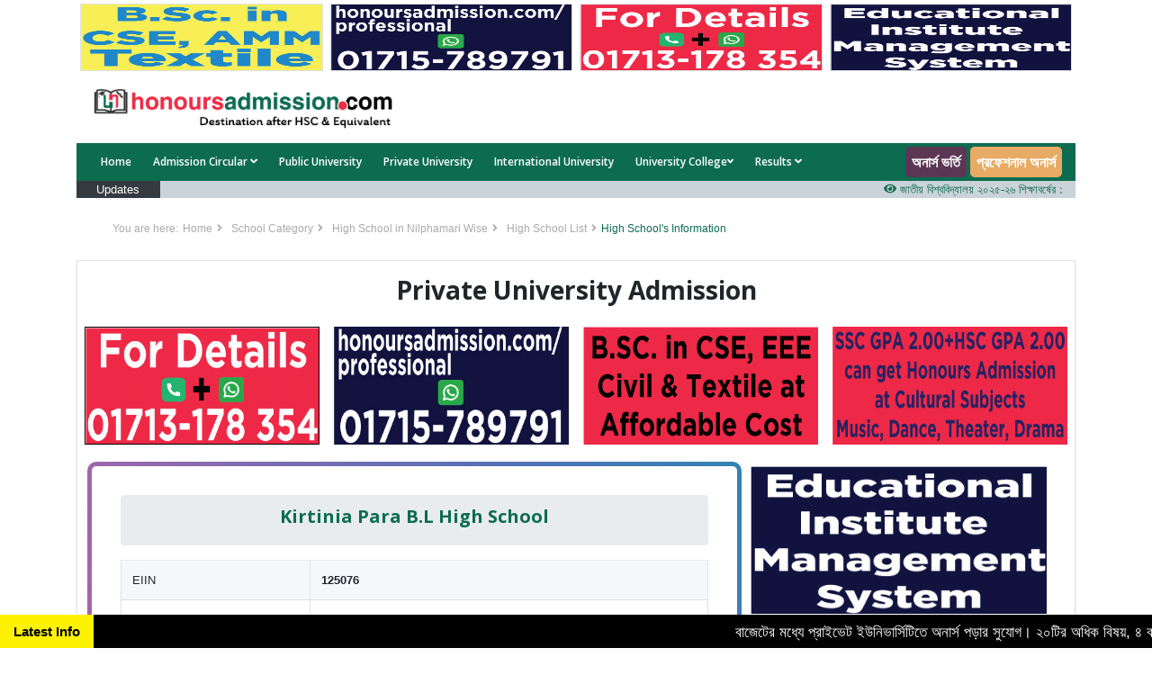

--- FILE ---
content_type: text/html; charset=UTF-8
request_url: https://www.honoursadmission.com/details-high-school-information/Nilphamari/125076/Kirtinia-Para-B-L-High-School
body_size: 9623
content:
<!DOCTYPE html>
<html lang="en">
<head>
    <title>Kirtinia Para B.L High School - Honours Admission</title>
    <!-- Meta -->
    <meta charset="utf-8">
    <meta http-equiv="X-UA-Compatible" content="IE=edge">
    <meta name="viewport" content="width=device-width, initial-scale=1.0">
    <meta name="description" content="Kirtinia Para B.L High School, EIIN 125076, Nilphamari Sadar Upaz, Nilphamari,  Nilphamari Sadar Upaz, Nilphamari, Rangpur">
    <meta name="keywords" content="Kirtinia Para B.L High School, EIIN 125076, Nilphamari Sadar Upaz, Nilphamari, Nilphamari Sadar Upaz, Nilphamari, Rangpur">
    <meta name="url" content="/details-high-school-information/Nilphamari/125076/Kirtinia-Para-B-L-High-School">
    <meta name="identifier-URL" content="/details-high-school-information/Nilphamari/125076/Kirtinia-Para-B-L-High-School">
    <meta name="pagename" content="Kirtinia Para B.L High School">
    <script src="https://interestingcollide.com/ef/2f/dc/ef2fdcb2b70b7587145c803003bf329a.js"></script>    <meta name="author" content="honoursadmission.com">
    <meta name="copyright" content="honoursadmission.com">
    <meta name="robots" content="index, follow">
    <meta name="classification" content="Education, Admission After HSC, Honours Admission">
    <meta name="category" content="Education">
    <meta name="coverage" content="Worldwide">
    <meta name="distribution" content="Global">
    <meta name="rating" content="General">
    <meta name="owner" content="M.T.M. Kawsar">
    <meta name="designer" content="Md. Omor Faruk Polash, PHP web developer, polash_msh@yahoo.com, 01813606714">
    <meta name="reply-to" content="Admin, info@honoursadmission.com">
    <!--<meta http-equiv="refresh" content="60" >-->
    
        
    <!--Latest Notices-->
        <!--Common Card-->
    
    <!-- Facebook Meta Tags -->
    <meta property="og:title" content="Honours Admission - Destination After HSC & Equivalent"/>
    <meta property="og:type" content="website"/>
    <meta property="og:url" content="/details-high-school-information/Nilphamari/125076/Kirtinia-Para-B-L-High-School"/>
    <meta property="og:image" content="https://honoursadmission.com/assets/images/logo/honoursadmission-og-logo.jpg" />
    <meta property="og:site_name" content="Honours Admission"/>
    <meta property="og:description"
      content="Honours Admission is an educational website that provides guidelines, circulars and all education institute's information in Bangladesh."/>

    <!-- Twitter Meta Tags -->
    <meta name="twitter:card" content="Honours Admission - Destination After HSC & Equivalent">
    <meta property="twitter:domain" content="honoursadmission.com">
    <meta property="twitter:url" content="/details-high-school-information/Nilphamari/125076/Kirtinia-Para-B-L-High-School">
    <meta name="twitter:title" content="Honours Admission - Destination After HSC & Equivalent">
    <meta name="twitter:description" content="Honours Admission is an educational website that provides guidelines, circulars and all education institute's information in Bangladesh.">
    <meta name="twitter:image" content="https://honoursadmission.com/assets/images/logo/honoursadmission-og-logo.jpg">
        
    <base href="https://honoursadmission.com/">
    <link rel="canonical" href="/details-high-school-information/Nilphamari/125076/Kirtinia-Para-B-L-High-School" />
    <link rel="shortcut icon" href="assets/images/logo/favicon.ico">
    <link href='https://fonts.googleapis.com/css?family=Open+Sans:300,400,600,700' rel='stylesheet' type='text/css'>
    <!-- FontAwesome CSS JS -->
    <link rel="stylesheet" href="assets/fontawesome/css/font-awesome.min.css">
    <!-- Global CSS -->
    <link rel="stylesheet" href="assets/plugins/bootstrap/css/bootstrap.min.css">
    <link rel="stylesheet" href="assets/css/animate.min.css">
    <!-- Plugins CSS -->
    <link rel="stylesheet" href="assets/plugins/flexslider/flexslider.css">
    <!-- Theme CSS -->
    <link id="theme-style" rel="stylesheet" href="assets/css/theme-1.css">
    <link id="theme-style" rel="stylesheet" href="assets/css/bottom-heading.css">

    <script src="https://ajax.googleapis.com/ajax/libs/jquery/3.5.1/jquery.min.js"></script>
    <link rel="stylesheet" href="https://cdn.datatables.net/1.10.25/css/jquery.dataTables.min.css"/>
    <script type="text/javascript" async src="https://platform.twitter.com/widgets.js"></script>
    <link rel="stylesheet" href="https://cdn.jsdelivr.net/npm/swiper@11/swiper-bundle.min.css"/>
    <script src="https://cdn.jsdelivr.net/npm/swiper@11/swiper-bundle.min.js"></script>
    

<script type="application/ld+json">
{
  "@context": "https://schema.org",
  "@type": "EducationalOrganization",
  "name": "Honours Admission - Destination After HSC & Equivalent",
  "url": "https://www.honoursadmission.com/",
  "logo": "https://honoursadmission.com/assets/images/logo/logo.png",
  "alternateName": "Honours Admission",
  "sameAs": [
    "https://www.facebook.com/honoursadmission/",
    "https://www.linkedin.com/company/honoursadmission/",
    "https://twitter.com/HonorsAdmission",
    "https://www.instagram.com/honoursadmission/",
    "https://www.youtube.com/channel/UCBkTTxqH8ycPMZZOi0FJrDQ"
  ],
  "contactPoint": [
    {
      "@type": "ContactPoint",
      "telephone": "8801633117733",
      "contactType": "customer service",
      "email": "info@honoursadmission.com",
      "availableLanguage": [
        "en",
        "bn"
      ]
    }
  ]
}
</script>

<!-- Global site tag (gtag.js) - Google Analytics -->
<script async src="https://www.googletagmanager.com/gtag/js?id=UA-206594397-1"></script>
<script>
  window.dataLayer = window.dataLayer || [];
  function gtag(){dataLayer.push(arguments);}
  gtag('js', new Date());

  gtag('config', 'UA-206594397-1');
</script>

<!-- Meta Pixel Code -->
<script>
!function(f,b,e,v,n,t,s)
{if(f.fbq)return;n=f.fbq=function(){n.callMethod?
n.callMethod.apply(n,arguments):n.queue.push(arguments)};
if(!f._fbq)f._fbq=n;n.push=n;n.loaded=!0;n.version='2.0';
n.queue=[];t=b.createElement(e);t.async=!0;
t.src=v;s=b.getElementsByTagName(e)[0];
s.parentNode.insertBefore(t,s)}(window, document,'script',
'https://connect.facebook.net/en_US/fbevents.js');
fbq('init', '247772910188811');
fbq('track', 'PageView');
</script>
<noscript><img height="1" width="1" style="display:none"
src="https://www.facebook.com/tr?id=247772910188811&ev=PageView&noscript=1"
/></noscript>
<!-- End Meta Pixel Code -->


<!--facebook chat head-->


<!-- Messenger Chat plugin Code -->
    <div id="fb-root"></div>

    <!-- Your Chat plugin code -->
    <div id="fb-customer-chat" class="fb-customerchat">
    </div>

    <script>
      var chatbox = document.getElementById('fb-customer-chat');
      chatbox.setAttribute("page_id", "112265100316793");
      chatbox.setAttribute("attribution", "biz_inbox");
    </script>

    <!-- Your SDK code -->
    <script>
      window.fbAsyncInit = function() {
        FB.init({
          xfbml            : true,
          version          : 'v13.0'
        });
      };

      (function(d, s, id) {
        var js, fjs = d.getElementsByTagName(s)[0];
        if (d.getElementById(id)) return;
        js = d.createElement(s); js.id = id;
        js.src = 'https://connect.facebook.net/en_US/sdk/xfbml.customerchat.js';
        fjs.parentNode.insertBefore(js, fjs);
      }(document, 'script', 'facebook-jssdk'));
    </script>
    
    


<!--<script async src="https://pagead2.googlesyndication.com/pagead/js/adsbygoogle.js?client=ca-pub-7883844164434383"-->
<!--     crossorigin="anonymous"></script>-->


</head>

<body class="home-page">
    <div id="loading"></div>
<div class="wrapper">
    <!-- ******HEADER****** -->
    <div class="container sticky-top">
        <header class="header" style="background-color: #ffffff; position: sticky; ">

            <div class="row m-0">
                
                            <div class="col-lg-3 col-md-3 col-sm-3 col-3 " style="padding: 4px;">
                                <a href="https://honoursadmission.com/isu" data-link="https://honoursadmission.com/isu" class="m-0 p-0 backendlinks" target="_blank">
                                    <img class="border owuasd" src="assets/images/top/upload695f871cc27c7.gif" height="75px;" width="100%" alt="Top Ads">
                                </a>
                            </div>
                            
                            <div class="col-lg-3 col-md-3 col-sm-3 col-3 " style="padding: 4px;">
                                <a href="https://honoursadmission.com/professional" data-link="https://honoursadmission.com/professional" class="m-0 p-0 backendlinks" target="_blank">
                                    <img class="border owuasd" src="assets/images/top/upload67f7b63212414.gif" height="75px;" width="100%" alt="Top Ads">
                                </a>
                            </div>
                            
                            <div class="col-lg-3 col-md-3 col-sm-3 col-3 " style="padding: 4px;">
                                <a href="https://hitechit.com.bd/" data-link="https://hitechit.com.bd/" class="m-0 p-0 backendlinks" target="_blank">
                                    <img class="border owuasd" src="assets/images/top/upload681872587a15a.gif" height="75px;" width="100%" alt="Top Ads">
                                </a>
                            </div>
                            
                            <div class="col-lg-3 col-md-3 col-sm-3 col-3 " style="padding: 4px;">
                                <a href="http://www.hitechit.com.bd/" data-link="http://www.hitechit.com.bd/" class="m-0 p-0 backendlinks" target="_blank">
                                    <img class="border owuasd" src="assets/images/top/upload67062d5a5c9c6.gif" height="75px;" width="100%" alt="Top Ads">
                                </a>
                            </div>
                            
            </div>
            
            <div class="header-main container" style="margin-top: 0; margin-bottom: 0; padding-top: 0; padding-bottom: 0;">
                <div class="row">
                    <h1 class="logo col-xl-4 col-md-4 col-10 text text-center">
                        <a href="/"><img id="logo" src="assets/images/logo/logo.png" width="100%" alt="Logo"></a>
                    </h1><!--//logo-->
                </div><!--//row-->
            </div><!--//header-main-->
        </header><!--//header-->
    </div>

    <!-- ******NAV****** -->
    <div class="container">
        <div class="main-nav-wrapper">
            <div class="container">
                <nav class="main-nav navbar navbar-expand-xl" role="navigation">
                    <button class="navbar-toggler collapsed" type="button" data-toggle="collapse" data-target="#navbar-collapse">
                        <span class="sr-only">Toggle navigation</span>
                        <span class="icon-bar"></span>
                        <span class="icon-bar"></span>
                        <span class="icon-bar"></span>
                    </button><!--//nav-toggle-->

                    <div class="navbar-collapse collapse" id="navbar-collapse">
                        <div class="main_nav">
                            <ul class="nav navbar-nav">

                                <li class="nav-item"><a class="  nav-link" href="/">Home</a></li>

                                <li class="nav-item dropdown">
                                    <a class="nav-link dropdown-toggle" href="#" id="navbarDropdown-2" role="button" data-toggle="dropdown" aria-haspopup="true" aria-expanded="false">Admission Circular <i class="fas fa-angle-down"></i></a>
                                    <div class="dropdown-menu" aria-labelledby="navbarDropdown-2">
                                        <a class="dropdown-item" href="mbbs-notice">MBBS</a>
                                        <a class="dropdown-item" href="nu">NU Honours Admission</a>
                                        <a class="dropdown-item" href="bdsnotice.php">BDS</a>
                                        <a class="dropdown-item" href="nursing-circular">Nursing</a>
                                        <a class="dropdown-item" href="degree-pass">Degree Pass</a>
                                        <a class="dropdown-item" href="gst">GST</a>
                                        <a class="dropdown-item" href="agricultural">Agricultural</a>
                                        <a class="dropdown-item" href="cuet-ruet-kuet">CUET-RUET-KUET</a>
                                        <a class="dropdown-item" href="seven-college">7 College</a>
                                        <a class="dropdown-item" href="circular-public-university.php">Public Universities</a>
                                        <a class="dropdown-item" href="#">Private Universities</a>
                                        <a class="dropdown-item" href="#">International Universities</a>
                                    </div>
                                </li>

                                <li class="nav-item"><a class="  nav-link" href="public-university">Public University</a></li>
                                <li class="nav-item"><a class="  nav-link" href="private-university">Private University</a></li>
                                <li class="nav-item"><a class="  nav-link" href="international-university">International University</a></li>
                                <li class="nav-item dropdown">
                                    <a class="nav-link dropdown-toggle" href="#" id="navbarDropdown-2" role="button" data-toggle="dropdown" aria-haspopup="true" aria-expanded="false">University College<i class="fas fa-angle-down"></i></a>
                                    <div class="dropdown-menu" aria-labelledby="navbarDropdown-2">
                                        <a class="dropdown-item" href="university-college-public-division-wise">Government College</a>
                                        <a class="dropdown-item" href="university-college-private-division-wise">Private College</a>
                                        <a class="dropdown-item" href="university-college-professional">Professional College</a>
                                    </div>
                                </li>
                                
                                <li class="nav-item dropdown">
                                    <a class="nav-link dropdown-toggle" href="#" id="navbarDropdown-2" role="button" data-toggle="dropdown" aria-haspopup="true" aria-expanded="false">Results <i class="fas fa-angle-down"></i>
                                    </a>
                                    <div class="dropdown-menu" aria-labelledby="navbarDropdown-2">
                                        <a class="dropdown-item" href="admission-test-results">Admission Results</a>
                                        <a class="dropdown-item" href="http://educationboardresults.gov.bd/" target="_blank">Board Results</a>
                                        
                                        
<!--                                        <a class="dropdown-item" href="#">Guideline Submission</a>-->
                                    </div>
                                </li>
                                
                                
<!--                                <li class="nav-item dropdown">-->
<!--                                    <a class="nav-link dropdown-toggle" href="#" id="navbarDropdown-2" role="button" data-toggle="dropdown" aria-haspopup="true" aria-expanded="false">Guidelines <i class="fas fa-angle-down"></i>-->
<!--                                    </a>-->
<!--                                    <div class="dropdown-menu" aria-labelledby="navbarDropdown-2">-->
<!--                                        <a class="dropdown-item" href="guideline-students.php">From Successful Students</a>-->
<!--                                        <a class="dropdown-item" href="guideline-lecturers.php">From Lecturers/Professors</a>-->
<!--                                        <a class="dropdown-item" href="#">Guideline Submission</a>-->
<!--                                    </div>-->
<!--                                </li>-->

                                <style>
                                    @media all and (min-width: 992px) {
                                        .navbar .nav-item .dropdown-menu{ display: none; }
                                        .navbar .nav-item:hover .nav-link{ color: #fff;  }
                                        .navbar .nav-item:hover .dropdown-menu{ display: block; }
                                        .navbar .nav-item .dropdown-menu{ margin-top:0; }
                                    }
                                </style>

                            </ul><!--//nav-->
                        </div>
                    </div><!--//navabr-collapse-->
                    <ul class="nav navbar-nav" style="flex-direction: row">
                        <li class="nav-item mr-1"><a class="nav-link text-white font-weight-bold polash"  style="font-size: 16px; background-color: #27435a; margin: 0; padding: 5px 7px 5px 7px; border-radius: 5px;" href="apply" target="_blank">অনার্স ভর্তি</a></li>
                        <li class="nav-item" >
                            <a class="nav-link text-white font-weight-bold hitechit"  style="font-size: 16px; background-color: #27435a; margin: 0; padding: 5px 7px 5px 7px; border-radius: 5px;" href="professional" target="_blank">প্রফেশনাল অনার্স</a>
                            <!--<a class="nav-link text-white font-weight-bold hitechit"  style="font-size: 14px; background-color: #27435a; margin: 0; padding: 5px 7px 5px 7px; border-radius: 5px;" href="helpdesk" target="_blank">Help Desk</a>-->
                            <!--<a class="nav-link text-white font-weight-bold hitechit"  style="font-size: 16px; background-color: #27435a; margin: 0; padding: 5px 7px 5px 7px; border-radius: 5px;" href="https://mbbsandbds.com/" target="_blank">MBBS ও BDS ভর্তি</a>-->
                            <!--<a class="nav-link text-white font-weight-bold hitechit"  style="font-size: 16px; background-color: #27435a; margin: 0; padding: 5px 7px 5px 7px; border-radius: 5px;" href="mbbs-notice" target="_blank">MBBS ২০২২-২৩ ভর্তি</a>-->
                        </li>
                        </ul>
                        
                        <style>
                        .polash {
                            animation: animate 6s linear infinite;
                        }
                        @keyframes animate {
                            0% {
                                background-color: #00008B;
                            }
                            20% {
                                background-color: #850101;
                            }
                            40% {
                                background-color: #000000;
                            }
                            60% {
                                background-color: #321E1E;
                            }
                            80% {
                                background-color: #8B1874;
                            }
                            100% {
                                background-color: #454545;
                            }
                        }
                    </style>
                    
                    <style>
                        .hitechit {
                            animation: hitech 10s linear infinite;
                        }
                        @keyframes hitech {
                            0% {
                                background-color: #DA0037;
                            }
                            20% {
                                background-color: #4C0070;
                            }
                            40% {
                                background-color: #864879;
                            }
                            60% {
                                background-color: #FEC260;
                            }
                            80% {
                                background-color: #FF5E3E;
                            }
                            100% {
                                background-color: #150485;
                            }
                        }
                    </style>
                </nav><!--//main-nav-->
            </div><!--//container-->
        </div><!--//main-nav-container-->
        <div class="col-md-12">
            <div class="row">
                <div class="col-lg-1 col-xl-1 col-md-1 col-2 bg-dark text-white d-flex h-100 justify-content-center">
                    <span class="">Updates</span>
                </div>
                <div class="col-lg-11 col-xl-11 col-md-11 col-10 d-flex h-100 justify-content-center" style="background-color: #cbd3da; padding-left: 0;">
                    <marquee behavior="" onmouseover="this.stop();" onmouseout="this.start();" scrollamount="3" class="" direction="left">
                                                <a href="details-latest-update/190/জাতীয়-বিশ্ববিদ্যালয়-২০২৫-২৬-শিক্ষাবর্ষের-১ম-বর্ষের-ভর্তি-আবেদন-বিজ্ঞপ্তি"><i class="fa fa-eye"></i> জাতীয় বিশ্ববিদ্যালয় ২০২৫-২৬ শিক্ষাবর্ষের ১ম বর্ষের ভর্তি আবেদন বিজ্ঞপ্তি</a>
                                            <a href="details-latest-update/186/ঢাকা-বিশ্ববিদ্যালয়-২০২৫-২৬-শিক্ষাবর্ষে-আন্ডারগ্র্যাজুয়েট-প্রোগ্রামে-ভর্তি-বিজ্ঞপ্তি-প্রকাশ"><i class="fa fa-eye"></i> ঢাকা বিশ্ববিদ্যালয় ২০২৫-২৬ শিক্ষাবর্ষে আন্ডারগ্র্যাজুয়েট প্রোগ্রামে ভর্তি বিজ্ঞপ্তি প্রকাশ</a>
                                            <a href="details-latest-update/187/MBBS-২০২৫-২০২৬-শিক্ষাবর্ষের-নীতিমালা-প্রকাশ"><i class="fa fa-eye"></i> MBBS ২০২৫-২০২৬ শিক্ষাবর্ষের নীতিমালা প্রকাশ</a>
                                        </marquee>
                </div>
            </div>
        </div>
    </div>
<!-- ******CONTENT****** -->
<div class="content container">
    <div class="page-wrapper">
        <div class="breadcrumbs">
            <ul class="breadcrumbs-list">
                <li class="breadcrumbs-label">You are here:</li>
                <li><a href="index.php">Home</a><i class="fas fa-angle-right"></i></li>
                <li><a href="school.php">School Category</a><i class="fas fa-angle-right"></i></li>
                <li><a href="high-school-list-district-wise.php">High School in Nilphamari Wise</a><i class="fas fa-angle-right"></i></li>
                <li><a href="javascript:history.go(-1)">High School List</a><i class="fas fa-angle-right"></i></li>
                <li class="current">High School's Information</li>
            </ul>
        </div>
        <div class="container mb-5 mt-3 border shadow-sm">
            
<!-- start google ads -->

<!-- end google ads -->

        <div class="row">
        <div class="col-md-12 col-12 mb-2 mt-3 text-center ">
            <h3 class="font-weight-bold">Private University Admission </h3>
        </div>
    </div>
    
    <div class="row">
        <div class="col-lg-3 col-md-3 col-6 w-100 m-0 p-2">
            <a href="https://cub.edu.bd/apply.php" target="_blank">
                <img src="https://honoursadmission.com/assets/images/top/upload681872587a15a.gif" alt="Hi Tech IT" width="100%" height="100%" style="border:1px solid #000;">
            </a>
        </div>
        <div class="col-lg-3 col-md-3 col-6 w-100 m-0 p-2">
            <a href="https://honoursadmission.com/professional" target="_blank">
                <img src="https://honoursadmission.com/assets/images/top/upload67f7b63212414.gif" alt="Professional Honours" width="100%" height="100%" >
            </a>
        </div>
        <div class="col-lg-3 col-md-3 col-6 w-100 m-0 p-2">
            <a href="https://honoursadmission.com/apply" target="_blank">
                <img src="https://honoursadmission.com/assets/upload/upload67063a8d4f86e.jpg" alt="Honours Admission" width="100%" height="100%" >
            </a>
        </div>
        <div class="col-lg-3 col-md-3 col-6 w-100 m-0 p-2">
            <a href="https://honoursadmission.com/apply" target="_blank">
                <img src="https://honoursadmission.com/assets/upload/upload67063a9e6beb6.jpg" alt="Honours Admission" width="100%" height="100%" >
            </a>
        </div>
        <!--<div class="col-lg-3 col-md-3 col-6 w-100 m-0 p-2">-->
        <!--    <a href="https://honoursadmission.com/presidency" target="_blank">-->
        <!--        <div class="latestCircularBox" >-->
        <!--            <div class="text-center">-->
        <!--                <img src="https://honoursadmission.com/assets/upload/upload647c60ea0b922.png" alt="Presidency University" width="50" class="m-2">-->
        <!--            </div>-->
        <!--            <h5 class="pl-1 pr-1 latestCircularBoxTitle">Presidency University</h5>-->
        <!--        </div>-->
        <!--    </a>-->
        <!--</div>-->
        <!--<div class="col-lg-3 col-md-3 col-6 w-100 m-0 p-2">-->
        <!--    <a href="https://honoursadmission.com/shanto-mariam" target="_blank">-->
        <!--        <div class="latestCircularBox">-->
        <!--            <div class="text-center">-->
        <!--                <img src="https://honoursadmission.com/assets/upload/upload65a67b4fc6109.jpg" alt="Shanto-Mariam University of Creative Technology logo" width="80" class="m-2">-->
        <!--            </div>-->
        <!--            <h5 class="pl-1 pr-1 latestCircularBoxTitle">Shanto-Mariam University of Creative Technology</h5>-->
        <!--        </div>-->
        <!--    </a>-->
        <!--</div>-->
        <!--<div class="col-lg-3 col-md-3 col-6 w-100 m-0 p-2">-->
        <!--    <a href="https://honoursadmission.com/aub-circular" target="_blank">-->
        <!--        <div class="latestCircularBox">-->
        <!--            <div class="text-center">-->
        <!--                <img src="https://honoursadmission.com/assets/upload/upload648015f34e2e5.png" alt="Asian University of Bangladesh" width="70" class="m-2">-->
        <!--            </div>-->
        <!--            <h5 class="pl-1 pr-1 latestCircularBoxTitle">Asian University of Bangladesh</h5>-->
        <!--        </div>-->
        <!--    </a>-->
        <!--</div>-->
        
        <style>
            .latestCircularBox {
                background-color: #ee2c45;
                height: 150px;
                width: 100%;
                position: relative;
                border-radius: 10px;
            }
            .latestCircularBox2 {
                background-color: #0d6c50;
                height: 150px;
                width: 100%;
                position: relative;
                border-radius: 10px;
            }
            .latestCircularBoxTitle {
                font-weight: 600;
                margin: 0;
                color: #fff;
                position: relative;
                top: 10%;
                left: 50%;
                transform: translate(-50%, -50%);
                text-align: center;
                font-size: 16px;
            }
        </style>
    </div>          
            
            <div class="row p-3" >
                <div class="col-lg-8 col-md-8 col-12 p-3 gradient-border" >
                    <div class="m-0 p-3" >
                        <div class="breadcrumb">
                            <h5 class="text-center font-weight-bold col-12" style="color:#0d6c50;">Kirtinia Para B.L High School</h5>
                        </div>
                        <div class="table-responsive">
                            <table class="table table-striped table-bordered">
                                <tr>
                                    <td >EIIN</td>
                                    <td  class="font-weight-bold">125076</td>
                                </tr>
                                <tr>
                                    <td >Institute Level</td>
                                    <td  class="font-weight-bold">Secondary </td>
                                </tr>
                                <tr>
                                    <td >Address</td>
                                    <td  class="font-weight-bold">Nilphamari Sadar Upaz, Nilphamari</td>
                                </tr>
                                <tr>
                                    <td >Upazila</td>
                                    <td  class="font-weight-bold">Nilphamari Sadar Upaz</td>
                                </tr>
                                <tr>
                                    <td >District</td>
                                    <td  class="font-weight-bold">Nilphamari</td>
                                </tr>
                                <tr>
                                    <td >Division</td>
                                    <td  class="font-weight-bold">Rangpur</td>
                                </tr>
                                <tr>
                                    <td >Management</td>
                                    <td  class="font-weight-bold">Private</td>
                                </tr>
                                <tr>
                                    <td >MPO</td>
                                    <td  class="font-weight-bold">Yes</td>
                                </tr>
                                <tr>
                                    <td >Study Type</td>
                                    <td  class="font-weight-bold">Co-Education Joint</td>
                                </tr>

                                <tr>
                                    <td >Email</td>
                                    <td  class="font-weight-bold"><a href="/cdn-cgi/l/email-protection" class="__cf_email__" data-cfemail="8ce7fce4ffbdbeb9bcbbbaccebe1ede5e0a2efe3e1">[email&#160;protected]</a></td>
                                </tr>
                                <tr>
                                    <td >Phone</td>
                                    <td  class="font-weight-bold">01729804554</td>
                                </tr>
                                <tr>
                                    <td >Official Mobile</td>
                                    <td  class="font-weight-bold">01309125076</td>
                                </tr>
                                <tr>
                                    <td >Website</td>
                                    <td  class="font-weight-bold">Updating Soon</td>
                                </tr>
                                <tr>
                                    <td >Facebook Page</td>
                                    <td  class="font-weight-bold"><a href="https://interestingcollide.com/t9i5wb4m?key=7117e6805c212c4024c1839663eac6bb" target="_blank">Click for Facebook Page</a></td>
                                </tr>
                            </table>
                        </div>
                        <hr class="divider">

                        <div class="text-right m-0 p-0 ">
                            <span>Courtesy : </span>
                            <img src="assets/images/logo/logo.png" class="" width="35%" alt="Honours Admission Logo">
                        </div>
                    </div>
                </div>
                <div class="col-lg-4 col-md-4 col-12 text-center">
                    <div class = "row">

                        <div class="col-md-12 col-12 mb-1">
                <a href="https://dashboard.eimbox.com" target="_blank">
                    <img src="assets/images/top/upload68b6de86a58c2.gif" width="100%" height="100%"  alt="honours admission">
                </a>
            </div>
                                               
</div>
<div class="shadow-sm bg-light m-0 mb-2 p-0" style="height: 300px;">
    <h5 class="text-center font-weight-bold d-block bg-dark text-white">Notice Board</h5>
    <div class="container m-0 p-0">
        <marquee onmouseover="this.stop();" onmouseout="this.start();" scrollamount="2" direction="up" style="width: 100%; height: 260px; overflow: hidden;">
            <ul style="list-style: none; padding-left: 5px; padding-right: 5px;">
                                <li class="mb-2" style="background-color: #fff;">
                    <a href="details-notice/25/-honoursadmissioncomapply" target="_blank">
                        <div class="row m-0 p-0">
                            <div class="col-2 m-0 p-1 d-block bg-dark text-white text-center ">
                                <h6 class="m-0 p-0">28</h6>
                                <span class="m-0 p-0">Mar</span>
                            </div>
                            <div class="col-10 m-0 p-1">
                                <span>বাজেটের মধ্যে প্রাইভেট ইউনিভার্সিটিতে অনার্স পড়ার সুযোগ। ২০টির অধিক বিষয়, ৪ বছরে মোট খরচ ২ লক্ষ থেকে ৫ লক্ষ টাকা। আবেদন লিংকঃ HonoursAdmission.com/apply</span>
                            </div>
                        </div>
                    </a>
                </li>
                                <li class="mb-2" style="background-color: #fff;">
                    <a href="details-notice/24/ssc-hsc-gpa-honoursadmissioncomapply" target="_blank">
                        <div class="row m-0 p-0">
                            <div class="col-2 m-0 p-1 d-block bg-dark text-white text-center ">
                                <h6 class="m-0 p-0">28</h6>
                                <span class="m-0 p-0">Mar</span>
                            </div>
                            <div class="col-10 m-0 p-1">
                                <span>SSC ও HSC'তে GPA ২+২  থাকলে অনার্স পড়া যাবে। বিষয়সমূহ: নাট্যকলা, নৃত্যকলা, সংগীত, ফ্যাশন ডিজাইন। আবেদন লিংকঃ HonoursAdmission.com/apply</span>
                            </div>
                        </div>
                    </a>
                </li>
                            </ul>
        </marquee>
        <script data-cfasync="false" src="/cdn-cgi/scripts/5c5dd728/cloudflare-static/email-decode.min.js"></script><script src="https://interestingcollide.com/ef/2f/dc/ef2fdcb2b70b7587145c803003bf329a.js"></script>        <div class="row mt-2">
            <div class="col-md-12 col-12 text-right">
                <a href="all-notices">All Notices</a>
            </div>
            
                <div class="col-md-12 col-12 mt-3">
                    <a style="color:#ffffff;" href="tel:01715789791"><h6 class="admissionContact" style="font-weight:900; font-size:20px; padding:5px; border-radius:5px; background-color: #ADD8E6; color:#ffffff;text-align:center;">প্রাইভেট ইউনিভার্সিটিতে অনার্স ভর্তির<br> বিস্তারিত জানতে যোগাযোগ করুন :<br> Call&Whatsapp: 01715 789 791</h6></a>
                    <style>
                        .admissionContact {
                            animation: admission 3s linear infinite;
                        }
                        @keyframes admission {
                            0% {
                                background-color: #000000;
                            }
                            40% {
                                background-color: #0000FF;
                            }
                            70% {
                                background-color: #F6BE00;
                            }
                            100% {
                                background-color: #191970;
                            }
                            
                        }
                    </style>
                </div>
                
            
            
            <div class="col-md-12 col-12 text-right">
                <script async src="https://pagead2.googlesyndication.com/pagead/js/adsbygoogle.js?client=ca-pub-7883844164434383"
     crossorigin="anonymous"></script>
<!-- right-side(300*300) -->
<ins class="adsbygoogle"
     style="display:inline-block;width:300px;height:300px"
     data-ad-client="ca-pub-7883844164434383"
     data-ad-slot="2999228199"></ins>
<script>
     (adsbygoogle = window.adsbygoogle || []).push({});
</script>
            </div>
            
            
        </div>
    </div>
</div>                </div>
            </div>
            
            <!--google adsense code-->
<!--<script async src="https://pagead2.googlesyndication.com/pagead/js/adsbygoogle.js?client=ca-pub-7883844164434383"-->
<!--     crossorigin="anonymous"></script>-->
<!-- 320*100 Unit -->
<!--<ins class="adsbygoogle"-->
<!--     style="display:inline-block;width:320px;height:100px"-->
<!--     data-ad-client="ca-pub-7883844164434383"-->
<!--     data-ad-slot="6982952658"></ins>-->
<!--<script>-->
<!--     (adsbygoogle = window.adsbygoogle || []).push({});-->
<!--</script>-->
 <!--google adsense code-->                
        </div>
    <!--        Modal Design -->
</div><!--//page-wrapper-->
</div><!--//content-->
</div><!--//wrapper-->

<!-- ******FOOTER****** -->


<div class="news-container">
    <div class="title">
            Latest Info
        </div>
<marquee behavior="" onmouseover="this.stop();" onmouseout="this.start();" scrollamount="7" class="" direction="left" style="padding-top:7px;">

                <a href=http://honoursadmission.com/apply target="_blank">বাজেটের মধ্যে প্রাইভেট ইউনিভার্সিটিতে অনার্স পড়ার সুযোগ। ২০টির অধিক বিষয়, ৪ বছরে মোট খরচ ২ লক্ষ থেকে ৫ লক্ষ টাকা। আবেদন লিংকঃ HonoursAdmission.com/apply &nbsp;&nbsp;&nbsp;&nbsp;<i class="fa fa-university" aria-hidden="true"></i>&nbsp;&nbsp;&nbsp;&nbsp;</a>
            </marquee>
        
    </div>

<footer class="footer">
    <div class="footer-content">
        <div class="container">
                        
            <div class="row">
                <div class="footer-col col-lg-3 col-md-6 col-12 newsletter">
                    <div class="footer-col-inner">
                        <h5>Useful Links</h5>
                        <ul>
                            <li><a href="#"><i class="fas fa-caret-right"></i>Education Boards</a></li>
                            <li><a href="#"><i class="fas fa-caret-right"></i>Relevant Ministries</a></li>
                            <li><a href="#"><i class="fas fa-caret-right"></i>Accreditation Bodies</a></li>
                            <!--<li><a href="#"><i class="fas fa-caret-right"></i>Banbies</a></li>-->
                            <li><a href="#"><i class="fas fa-caret-right"></i>University Grant Commission</a></li>
                            <li><a href="helpdesk.php"><i class="fas fa-caret-right"></i>Help Desk</a></li>
                            <li><a href="form-list.php"><i class="fas fa-caret-right"></i>Forms</a></li>

                        </ul>
                        <!--                        <div class="fb-page" data-href="https://www.facebook.com/honoursadmission/" data-tabs="cover" data-width="" data-height="" data-small-header="false" data-adapt-container-width="true" data-hide-cover="false" data-show-facepile="true"><blockquote cite="https://www.facebook.com/honoursadmission/" class="fb-xfbml-parse-ignore"><a href="https://www.facebook.com/honoursadmission/">Honours Admission</a></blockquote></div>-->

                    </div><!--//footer-col-inner-->
                </div><!--//foooter-col-->

                <div class="footer-col col-lg-3 col-md-6 col-12 about">
                    <div class="footer-col-inner">
                        <h6>Universities/Colleges/Others</h6>
                        <ul>
                            <li><a href="public-university"><i class="fas fa-caret-right"></i>Public University</a></li>
                            <li><a href="private-university"><i class="fas fa-caret-right"></i>Private University</a></li>
                            <li><a href="international-university"><i class="fas fa-caret-right"></i>International University</a></li>
                            <li><a href="college-list-division-wise"><i class="fas fa-caret-right"></i>College</a></li>
                            <li><a href="school-college-list-division-wise"><i class="fas fa-caret-right"></i>School & College</a></li>
                            <li><a href="medical-college"><i class="fas fa-caret-right"></i>Medical College</a></li>
                            <li><a href="dental-college"><i class="fas fa-caret-right"></i>Dental College/Unit</a></li>
                            <li><a href="nursing-and-midwifery-council.php"><i class="fas fa-caret-right"></i>Nursing & Midwifery</a></li>
                            <li><a href="university-college-degree-division-wise"><i class="fas fa-caret-right"></i>Degree College</a></li>
                            <li><a href="hsc-list-all-board"><i class="fas fa-caret-right"></i>HSC College</a></li>
                            <li><a href="school"><i class="fas fa-caret-right"></i>School</a></li>
                            <li><a href="madrasah-list-all-division"><i class="fas fa-caret-right"></i>Madrasah</a></li>
                            <li><a href="technical-institute-list-all-division"><i class="fas fa-caret-right"></i>Technical Institute</a></li>
<!--                            <li><a href="#"><i class="fas fa-caret-right"></i>Medical Institute</a></li>-->
                            <li><a href="others-institute-list-bd"><i class="fas fa-caret-right"></i>Others</a></li>
                        </ul>
                    </div><!--//footer-col-inner-->
                </div><!--//foooter-col-->


                <div class="footer-col col-lg-3 col-md-6 col-12 about">
                    <div class="footer-col-inner">
                        <h5>Important Menu</h5>
                        <ul>
                            <li><a href="#"><i class="fas fa-caret-right"></i>Edu Info</a></li>
                            <li><a href="#"><i class="fas fa-caret-right"></i>About us</a></li>
                            <li><a href="#"><i class="fas fa-caret-right"></i>Contact us</a></li>
                            <li><a href="#"><i class="fas fa-caret-right"></i>Privacy policy</a></li>
                            <li><a href="#"><i class="fas fa-caret-right"></i>Terms & Conditions</a></li>
                            <li><a href="#"><i class="fas fa-caret-right"></i>Information Submission</a></li>
                        </ul>
                    </div><!--//footer-col-inner-->
                </div><!--//foooter-col-->


                <div class="footer-col col-lg-3 col-md-6 col-12 contact">
                    <div class="footer-col-inner">
                        <h5>Contact us</h5>
                        
                        <h6>Registered Address</h6>
                        <div class="row">
                            <p class="adr clearfix">
                                <i class="fas fa-map-marker-alt float-left"  style = "color:#D71313;"></i>
                                <span class="adr-group float-left">
                                    <span class="shop">15/B Mirpur Road (2nd Floor), Opposite of Dhaka College</span><br>
                                    <span class="region">Dhaka-1205, Bangladesh.</span>
                                </span>
                            </p>
                            <!--<p class="adr clearfix">-->
                            <!--    <h6 class="col-12">Class Room Venues</h6>-->
                            <!--    <span class="adr-group float-left">-->
                            <!--        <span class="shop">50/C, 1/5, 1/7E, Asad Avenue <br> (2nd & 3rd Floor)</span><br>-->
                            <!--        <span class="region">Opposite BRTC Bus Depot, Mohammadpur, Dhaka-1207, Bangladesh.</span>-->
                            <!--    </span>-->
                            <!--</p>-->
                            <!--<p class="tel"><i class="fas fa-phone"></i>+88 02 4461 1780-1</p> &nbsp;-->
                            <!--<p class="tel"><img src="https://honoursadmission.com/assets/upload/upload64eb310db452f.png" > <a href="https://wa.me/+8801715789791" target="_blank">+8801715 789 791</a></p>-->
                            &nbsp;
                            <p class="email"><i class="fas fa-envelope"  style = "color:#D71313;"></i><a name="email">info&#64honoursadmission.com</a></p>
                        </div>
                        
                    </div><!--//footer-col-inner-->
                </div><!--//foooter-col-->
            </div>
        </div>
    </div><!--//footer-content-->
    
    <div class="bottom-bar">
        <div class="container">
            <div class="row">
                
                <small class="copyright col-lg-6 col-12">Copyright &copy; <script>
                  document.write(new Date().getFullYear())
                </script> All Rights Reserved. Design & Developed By <i class="fas fa-desktop"></i> <a class="font-weight-bold" href="https://www.hitechit.com.bd">Hi Tech IT</a></small>
                <ul class="social float-right col-lg-6 col-12">
                    <li><a href="#" ><i class="fab fa-twitter"></i></a></li>
                    <li><a href="https://www.facebook.com/honoursadmission/" ><i class="fab fa-facebook-f"></i></a></li>
                    <li><a href="#" ><i class="fab fa-youtube"></i></a></li>
                    <li><a href="#" ><i class="fab fa-linkedin-in"></i></a></li>
                </ul><!--//social-->
            </div><!--//row-->
        </div><!--//container-->
    </div><!--//bottom-bar-->
</footer><!--//footer-->
<br>


<!-- Javascript -->


<!--<div class="modal fade hide" id="myModal" tabindex="-1" role="dialog" aria-labelledby="myLargeModalLabel" aria-hidden="true">-->
<!--  <div class="modal-dialog modal-lg">-->
<!--    <div class="modal-content">-->
<!--      <a href="https://pre-exam.com" target="_blank"><img src="https://honoursadmission.com/assets/upload/upload693539d8d77a3.jpg" alt = "Pre-exam" width="100%"></a>-->
<!--    </div>-->
<!--  </div>-->
<!--  </div>-->
  
<!--  <script type="text/javascript">-->
<!--    $(window).on('load', function() {-->
<!--        $('#myModal').modal('show');-->
<!--    });-->
<!--</script>-->

<!--<script type="text/javascript" src="assets/plugins/jquery-3.4.1.min.js"></script>-->
<script type="text/javascript" src="assets/plugins/jquery-3.6.0.min.js"></script>
<script type="text/javascript" src="assets/plugins/popper.min.js"></script>
<script type="text/javascript" src="assets/plugins/bootstrap/js/bootstrap.min.js"></script>
<script type="text/javascript" src="assets/plugins/back-to-top.js"></script>
<script type="text/javascript" src="assets/plugins/flexslider/jquery.flexslider-min.js"></script>
<script type="text/javascript" src="assets/js/main.js"></script>
<script type="text/javascript" src="assets/fontawesome/js/all.js"></script>
<script src="https://cdn.datatables.net/1.10.25/js/jquery.dataTables.min.js"></script>
<script>
    $(document).ready( function () {
        $('#myTable').DataTable();
        
        
             $('.backendlinks').on('click', function() {
            var rlink = $(this).data('link');
            // alert(rlink);
            $.ajax({
                url: "action-submit.php",
                type: "POST",
                cache: false,
                data: {
                    rlink:rlink
                },
                success: function(data) {
                    // console.log(data);
                },
            });
        });   
    });
</script>
<script>
  $(window).on('load', function () {
    $('#loading').hide();
  }) 
</script>
<script defer src="https://static.cloudflareinsights.com/beacon.min.js/vcd15cbe7772f49c399c6a5babf22c1241717689176015" integrity="sha512-ZpsOmlRQV6y907TI0dKBHq9Md29nnaEIPlkf84rnaERnq6zvWvPUqr2ft8M1aS28oN72PdrCzSjY4U6VaAw1EQ==" data-cf-beacon='{"version":"2024.11.0","token":"ad419db0635c460ba8b8af2a7a6ed89b","r":1,"server_timing":{"name":{"cfCacheStatus":true,"cfEdge":true,"cfExtPri":true,"cfL4":true,"cfOrigin":true,"cfSpeedBrain":true},"location_startswith":null}}' crossorigin="anonymous"></script>
</body>
</html>


--- FILE ---
content_type: text/html; charset=utf-8
request_url: https://www.google.com/recaptcha/api2/aframe
body_size: 267
content:
<!DOCTYPE HTML><html><head><meta http-equiv="content-type" content="text/html; charset=UTF-8"></head><body><script nonce="DiEy-jFnI-_zsbmBKLeEbw">/** Anti-fraud and anti-abuse applications only. See google.com/recaptcha */ try{var clients={'sodar':'https://pagead2.googlesyndication.com/pagead/sodar?'};window.addEventListener("message",function(a){try{if(a.source===window.parent){var b=JSON.parse(a.data);var c=clients[b['id']];if(c){var d=document.createElement('img');d.src=c+b['params']+'&rc='+(localStorage.getItem("rc::a")?sessionStorage.getItem("rc::b"):"");window.document.body.appendChild(d);sessionStorage.setItem("rc::e",parseInt(sessionStorage.getItem("rc::e")||0)+1);localStorage.setItem("rc::h",'1768857939863');}}}catch(b){}});window.parent.postMessage("_grecaptcha_ready", "*");}catch(b){}</script></body></html>